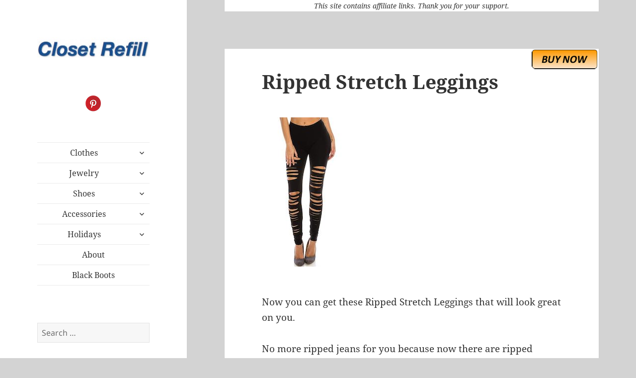

--- FILE ---
content_type: text/html; charset=UTF-8
request_url: https://closetrefill.com/ripped-stretch-leggings/
body_size: 11078
content:
<script>
	if(window.location.protocol != 'https:') {
		location.href = location.href.replace("http://", "https://");
	}
</script>

<!DOCTYPE html>
<html lang="en-US" class="no-js">
<head>
	<meta charset="UTF-8">
	<meta name="viewport" content="width=device-width">
	<link rel="profile" href="https://gmpg.org/xfn/11">
	<link rel="pingback" href="https://closetrefill.com/xmlrpc.php">
	<!--[if lt IE 9]>
	<script src="https://closetrefill.com/wp-content/themes/twentyfifteen/js/html5.js"></script>
	<![endif]-->
	<script>(function(){document.documentElement.className='js'})();</script>
	<script>(function(html){html.className = html.className.replace(/\bno-js\b/,'js')})(document.documentElement);</script>
<script>
window.JetpackScriptData = {"site":{"icon":"","title":"Closet Refill","host":"unknown","is_wpcom_platform":false}};
</script>
<meta name='robots' content='index, follow, max-image-preview:large, max-snippet:-1, max-video-preview:-1' />
	<style>img:is([sizes="auto" i], [sizes^="auto," i]) { contain-intrinsic-size: 3000px 1500px }</style>
	
	<!-- This site is optimized with the Yoast SEO plugin v25.4 - https://yoast.com/wordpress/plugins/seo/ -->
	<title>Ripped Stretch Leggings - Closet Refill</title>
	<meta name="description" content="Now you can get a pair of Ripped Stretch Leggings that come in red, green, and black and also comes in lots of women&#039;s sizes for the perfect fit." />
	<link rel="canonical" href="https://closetrefill.com/ripped-stretch-leggings/" />
	<meta property="og:locale" content="en_US" />
	<meta property="og:type" content="article" />
	<meta property="og:title" content="Ripped Stretch Leggings - Closet Refill" />
	<meta property="og:description" content="Now you can get a pair of Ripped Stretch Leggings that come in red, green, and black and also comes in lots of women&#039;s sizes for the perfect fit." />
	<meta property="og:url" content="https://closetrefill.com/ripped-stretch-leggings/" />
	<meta property="og:site_name" content="Closet Refill" />
	<meta property="article:published_time" content="2020-03-27T19:00:45+00:00" />
	<meta property="og:image" content="https://closetrefill.com/wp-content/uploads/2020/03/Ripped-Stretch-Leggings.jpg" />
	<meta property="og:image:width" content="171" />
	<meta property="og:image:height" content="300" />
	<meta property="og:image:type" content="image/jpeg" />
	<meta name="author" content="Emma" />
	<meta name="twitter:label1" content="Written by" />
	<meta name="twitter:data1" content="Emma" />
	<script type="application/ld+json" class="yoast-schema-graph">{"@context":"https://schema.org","@graph":[{"@type":"WebPage","@id":"https://closetrefill.com/ripped-stretch-leggings/","url":"https://closetrefill.com/ripped-stretch-leggings/","name":"Ripped Stretch Leggings - Closet Refill","isPartOf":{"@id":"http://closetrefill.com/#website"},"primaryImageOfPage":{"@id":"https://closetrefill.com/ripped-stretch-leggings/#primaryimage"},"image":{"@id":"https://closetrefill.com/ripped-stretch-leggings/#primaryimage"},"thumbnailUrl":"https://closetrefill.com/wp-content/uploads/2020/03/Ripped-Stretch-Leggings.jpg","datePublished":"2020-03-27T19:00:45+00:00","author":{"@id":"http://closetrefill.com/#/schema/person/de43a9cd2d6ab0a0910ae31d39642650"},"description":"Now you can get a pair of Ripped Stretch Leggings that come in red, green, and black and also comes in lots of women's sizes for the perfect fit.","inLanguage":"en-US","potentialAction":[{"@type":"ReadAction","target":["https://closetrefill.com/ripped-stretch-leggings/"]}]},{"@type":"ImageObject","inLanguage":"en-US","@id":"https://closetrefill.com/ripped-stretch-leggings/#primaryimage","url":"https://closetrefill.com/wp-content/uploads/2020/03/Ripped-Stretch-Leggings.jpg","contentUrl":"https://closetrefill.com/wp-content/uploads/2020/03/Ripped-Stretch-Leggings.jpg","width":171,"height":300,"caption":"Women's Ripped Stretch Leggings"},{"@type":"WebSite","@id":"http://closetrefill.com/#website","url":"http://closetrefill.com/","name":"Closet Refill","description":"Wake Up Your Wardrobe ~ Dress Up Your Style","potentialAction":[{"@type":"SearchAction","target":{"@type":"EntryPoint","urlTemplate":"http://closetrefill.com/?s={search_term_string}"},"query-input":{"@type":"PropertyValueSpecification","valueRequired":true,"valueName":"search_term_string"}}],"inLanguage":"en-US"},{"@type":"Person","@id":"http://closetrefill.com/#/schema/person/de43a9cd2d6ab0a0910ae31d39642650","name":"Emma","image":{"@type":"ImageObject","inLanguage":"en-US","@id":"http://closetrefill.com/#/schema/person/image/","url":"https://secure.gravatar.com/avatar/66cae042a17884b60b0f587c3de20e38c081081c25c34f9fe107687b8e8ffaed?s=96&d=mm&r=g","contentUrl":"https://secure.gravatar.com/avatar/66cae042a17884b60b0f587c3de20e38c081081c25c34f9fe107687b8e8ffaed?s=96&d=mm&r=g","caption":"Emma"},"url":"https://closetrefill.com/author/aktui5611oops/"}]}</script>
	<!-- / Yoast SEO plugin. -->


<link rel='dns-prefetch' href='//stats.wp.com' />
<link rel='dns-prefetch' href='//v0.wordpress.com' />
<link rel="alternate" type="application/rss+xml" title="Closet Refill &raquo; Feed" href="https://closetrefill.com/feed/" />
<script>
window._wpemojiSettings = {"baseUrl":"https:\/\/s.w.org\/images\/core\/emoji\/16.0.1\/72x72\/","ext":".png","svgUrl":"https:\/\/s.w.org\/images\/core\/emoji\/16.0.1\/svg\/","svgExt":".svg","source":{"concatemoji":"https:\/\/closetrefill.com\/wp-includes\/js\/wp-emoji-release.min.js?ver=6.8.3"}};
/*! This file is auto-generated */
!function(s,n){var o,i,e;function c(e){try{var t={supportTests:e,timestamp:(new Date).valueOf()};sessionStorage.setItem(o,JSON.stringify(t))}catch(e){}}function p(e,t,n){e.clearRect(0,0,e.canvas.width,e.canvas.height),e.fillText(t,0,0);var t=new Uint32Array(e.getImageData(0,0,e.canvas.width,e.canvas.height).data),a=(e.clearRect(0,0,e.canvas.width,e.canvas.height),e.fillText(n,0,0),new Uint32Array(e.getImageData(0,0,e.canvas.width,e.canvas.height).data));return t.every(function(e,t){return e===a[t]})}function u(e,t){e.clearRect(0,0,e.canvas.width,e.canvas.height),e.fillText(t,0,0);for(var n=e.getImageData(16,16,1,1),a=0;a<n.data.length;a++)if(0!==n.data[a])return!1;return!0}function f(e,t,n,a){switch(t){case"flag":return n(e,"\ud83c\udff3\ufe0f\u200d\u26a7\ufe0f","\ud83c\udff3\ufe0f\u200b\u26a7\ufe0f")?!1:!n(e,"\ud83c\udde8\ud83c\uddf6","\ud83c\udde8\u200b\ud83c\uddf6")&&!n(e,"\ud83c\udff4\udb40\udc67\udb40\udc62\udb40\udc65\udb40\udc6e\udb40\udc67\udb40\udc7f","\ud83c\udff4\u200b\udb40\udc67\u200b\udb40\udc62\u200b\udb40\udc65\u200b\udb40\udc6e\u200b\udb40\udc67\u200b\udb40\udc7f");case"emoji":return!a(e,"\ud83e\udedf")}return!1}function g(e,t,n,a){var r="undefined"!=typeof WorkerGlobalScope&&self instanceof WorkerGlobalScope?new OffscreenCanvas(300,150):s.createElement("canvas"),o=r.getContext("2d",{willReadFrequently:!0}),i=(o.textBaseline="top",o.font="600 32px Arial",{});return e.forEach(function(e){i[e]=t(o,e,n,a)}),i}function t(e){var t=s.createElement("script");t.src=e,t.defer=!0,s.head.appendChild(t)}"undefined"!=typeof Promise&&(o="wpEmojiSettingsSupports",i=["flag","emoji"],n.supports={everything:!0,everythingExceptFlag:!0},e=new Promise(function(e){s.addEventListener("DOMContentLoaded",e,{once:!0})}),new Promise(function(t){var n=function(){try{var e=JSON.parse(sessionStorage.getItem(o));if("object"==typeof e&&"number"==typeof e.timestamp&&(new Date).valueOf()<e.timestamp+604800&&"object"==typeof e.supportTests)return e.supportTests}catch(e){}return null}();if(!n){if("undefined"!=typeof Worker&&"undefined"!=typeof OffscreenCanvas&&"undefined"!=typeof URL&&URL.createObjectURL&&"undefined"!=typeof Blob)try{var e="postMessage("+g.toString()+"("+[JSON.stringify(i),f.toString(),p.toString(),u.toString()].join(",")+"));",a=new Blob([e],{type:"text/javascript"}),r=new Worker(URL.createObjectURL(a),{name:"wpTestEmojiSupports"});return void(r.onmessage=function(e){c(n=e.data),r.terminate(),t(n)})}catch(e){}c(n=g(i,f,p,u))}t(n)}).then(function(e){for(var t in e)n.supports[t]=e[t],n.supports.everything=n.supports.everything&&n.supports[t],"flag"!==t&&(n.supports.everythingExceptFlag=n.supports.everythingExceptFlag&&n.supports[t]);n.supports.everythingExceptFlag=n.supports.everythingExceptFlag&&!n.supports.flag,n.DOMReady=!1,n.readyCallback=function(){n.DOMReady=!0}}).then(function(){return e}).then(function(){var e;n.supports.everything||(n.readyCallback(),(e=n.source||{}).concatemoji?t(e.concatemoji):e.wpemoji&&e.twemoji&&(t(e.twemoji),t(e.wpemoji)))}))}((window,document),window._wpemojiSettings);
</script>
<link rel='stylesheet' id='twentyfifteen-jetpack-css' href='https://closetrefill.com/wp-content/plugins/jetpack/modules/theme-tools/compat/twentyfifteen.css?ver=14.8' media='all' />
<style id='wp-emoji-styles-inline-css'>

	img.wp-smiley, img.emoji {
		display: inline !important;
		border: none !important;
		box-shadow: none !important;
		height: 1em !important;
		width: 1em !important;
		margin: 0 0.07em !important;
		vertical-align: -0.1em !important;
		background: none !important;
		padding: 0 !important;
	}
</style>
<link rel='stylesheet' id='wp-block-library-css' href='https://closetrefill.com/wp-includes/css/dist/block-library/style.min.css?ver=6.8.3' media='all' />
<style id='wp-block-library-theme-inline-css'>
.wp-block-audio :where(figcaption){color:#555;font-size:13px;text-align:center}.is-dark-theme .wp-block-audio :where(figcaption){color:#ffffffa6}.wp-block-audio{margin:0 0 1em}.wp-block-code{border:1px solid #ccc;border-radius:4px;font-family:Menlo,Consolas,monaco,monospace;padding:.8em 1em}.wp-block-embed :where(figcaption){color:#555;font-size:13px;text-align:center}.is-dark-theme .wp-block-embed :where(figcaption){color:#ffffffa6}.wp-block-embed{margin:0 0 1em}.blocks-gallery-caption{color:#555;font-size:13px;text-align:center}.is-dark-theme .blocks-gallery-caption{color:#ffffffa6}:root :where(.wp-block-image figcaption){color:#555;font-size:13px;text-align:center}.is-dark-theme :root :where(.wp-block-image figcaption){color:#ffffffa6}.wp-block-image{margin:0 0 1em}.wp-block-pullquote{border-bottom:4px solid;border-top:4px solid;color:currentColor;margin-bottom:1.75em}.wp-block-pullquote cite,.wp-block-pullquote footer,.wp-block-pullquote__citation{color:currentColor;font-size:.8125em;font-style:normal;text-transform:uppercase}.wp-block-quote{border-left:.25em solid;margin:0 0 1.75em;padding-left:1em}.wp-block-quote cite,.wp-block-quote footer{color:currentColor;font-size:.8125em;font-style:normal;position:relative}.wp-block-quote:where(.has-text-align-right){border-left:none;border-right:.25em solid;padding-left:0;padding-right:1em}.wp-block-quote:where(.has-text-align-center){border:none;padding-left:0}.wp-block-quote.is-large,.wp-block-quote.is-style-large,.wp-block-quote:where(.is-style-plain){border:none}.wp-block-search .wp-block-search__label{font-weight:700}.wp-block-search__button{border:1px solid #ccc;padding:.375em .625em}:where(.wp-block-group.has-background){padding:1.25em 2.375em}.wp-block-separator.has-css-opacity{opacity:.4}.wp-block-separator{border:none;border-bottom:2px solid;margin-left:auto;margin-right:auto}.wp-block-separator.has-alpha-channel-opacity{opacity:1}.wp-block-separator:not(.is-style-wide):not(.is-style-dots){width:100px}.wp-block-separator.has-background:not(.is-style-dots){border-bottom:none;height:1px}.wp-block-separator.has-background:not(.is-style-wide):not(.is-style-dots){height:2px}.wp-block-table{margin:0 0 1em}.wp-block-table td,.wp-block-table th{word-break:normal}.wp-block-table :where(figcaption){color:#555;font-size:13px;text-align:center}.is-dark-theme .wp-block-table :where(figcaption){color:#ffffffa6}.wp-block-video :where(figcaption){color:#555;font-size:13px;text-align:center}.is-dark-theme .wp-block-video :where(figcaption){color:#ffffffa6}.wp-block-video{margin:0 0 1em}:root :where(.wp-block-template-part.has-background){margin-bottom:0;margin-top:0;padding:1.25em 2.375em}
</style>
<style id='classic-theme-styles-inline-css'>
/*! This file is auto-generated */
.wp-block-button__link{color:#fff;background-color:#32373c;border-radius:9999px;box-shadow:none;text-decoration:none;padding:calc(.667em + 2px) calc(1.333em + 2px);font-size:1.125em}.wp-block-file__button{background:#32373c;color:#fff;text-decoration:none}
</style>
<link rel='stylesheet' id='mediaelement-css' href='https://closetrefill.com/wp-includes/js/mediaelement/mediaelementplayer-legacy.min.css?ver=4.2.17' media='all' />
<link rel='stylesheet' id='wp-mediaelement-css' href='https://closetrefill.com/wp-includes/js/mediaelement/wp-mediaelement.min.css?ver=6.8.3' media='all' />
<style id='jetpack-sharing-buttons-style-inline-css'>
.jetpack-sharing-buttons__services-list{display:flex;flex-direction:row;flex-wrap:wrap;gap:0;list-style-type:none;margin:5px;padding:0}.jetpack-sharing-buttons__services-list.has-small-icon-size{font-size:12px}.jetpack-sharing-buttons__services-list.has-normal-icon-size{font-size:16px}.jetpack-sharing-buttons__services-list.has-large-icon-size{font-size:24px}.jetpack-sharing-buttons__services-list.has-huge-icon-size{font-size:36px}@media print{.jetpack-sharing-buttons__services-list{display:none!important}}.editor-styles-wrapper .wp-block-jetpack-sharing-buttons{gap:0;padding-inline-start:0}ul.jetpack-sharing-buttons__services-list.has-background{padding:1.25em 2.375em}
</style>
<style id='global-styles-inline-css'>
:root{--wp--preset--aspect-ratio--square: 1;--wp--preset--aspect-ratio--4-3: 4/3;--wp--preset--aspect-ratio--3-4: 3/4;--wp--preset--aspect-ratio--3-2: 3/2;--wp--preset--aspect-ratio--2-3: 2/3;--wp--preset--aspect-ratio--16-9: 16/9;--wp--preset--aspect-ratio--9-16: 9/16;--wp--preset--color--black: #000000;--wp--preset--color--cyan-bluish-gray: #abb8c3;--wp--preset--color--white: #fff;--wp--preset--color--pale-pink: #f78da7;--wp--preset--color--vivid-red: #cf2e2e;--wp--preset--color--luminous-vivid-orange: #ff6900;--wp--preset--color--luminous-vivid-amber: #fcb900;--wp--preset--color--light-green-cyan: #7bdcb5;--wp--preset--color--vivid-green-cyan: #00d084;--wp--preset--color--pale-cyan-blue: #8ed1fc;--wp--preset--color--vivid-cyan-blue: #0693e3;--wp--preset--color--vivid-purple: #9b51e0;--wp--preset--color--dark-gray: #111;--wp--preset--color--light-gray: #f1f1f1;--wp--preset--color--yellow: #f4ca16;--wp--preset--color--dark-brown: #352712;--wp--preset--color--medium-pink: #e53b51;--wp--preset--color--light-pink: #ffe5d1;--wp--preset--color--dark-purple: #2e2256;--wp--preset--color--purple: #674970;--wp--preset--color--blue-gray: #22313f;--wp--preset--color--bright-blue: #55c3dc;--wp--preset--color--light-blue: #e9f2f9;--wp--preset--gradient--vivid-cyan-blue-to-vivid-purple: linear-gradient(135deg,rgba(6,147,227,1) 0%,rgb(155,81,224) 100%);--wp--preset--gradient--light-green-cyan-to-vivid-green-cyan: linear-gradient(135deg,rgb(122,220,180) 0%,rgb(0,208,130) 100%);--wp--preset--gradient--luminous-vivid-amber-to-luminous-vivid-orange: linear-gradient(135deg,rgba(252,185,0,1) 0%,rgba(255,105,0,1) 100%);--wp--preset--gradient--luminous-vivid-orange-to-vivid-red: linear-gradient(135deg,rgba(255,105,0,1) 0%,rgb(207,46,46) 100%);--wp--preset--gradient--very-light-gray-to-cyan-bluish-gray: linear-gradient(135deg,rgb(238,238,238) 0%,rgb(169,184,195) 100%);--wp--preset--gradient--cool-to-warm-spectrum: linear-gradient(135deg,rgb(74,234,220) 0%,rgb(151,120,209) 20%,rgb(207,42,186) 40%,rgb(238,44,130) 60%,rgb(251,105,98) 80%,rgb(254,248,76) 100%);--wp--preset--gradient--blush-light-purple: linear-gradient(135deg,rgb(255,206,236) 0%,rgb(152,150,240) 100%);--wp--preset--gradient--blush-bordeaux: linear-gradient(135deg,rgb(254,205,165) 0%,rgb(254,45,45) 50%,rgb(107,0,62) 100%);--wp--preset--gradient--luminous-dusk: linear-gradient(135deg,rgb(255,203,112) 0%,rgb(199,81,192) 50%,rgb(65,88,208) 100%);--wp--preset--gradient--pale-ocean: linear-gradient(135deg,rgb(255,245,203) 0%,rgb(182,227,212) 50%,rgb(51,167,181) 100%);--wp--preset--gradient--electric-grass: linear-gradient(135deg,rgb(202,248,128) 0%,rgb(113,206,126) 100%);--wp--preset--gradient--midnight: linear-gradient(135deg,rgb(2,3,129) 0%,rgb(40,116,252) 100%);--wp--preset--gradient--dark-gray-gradient-gradient: linear-gradient(90deg, rgba(17,17,17,1) 0%, rgba(42,42,42,1) 100%);--wp--preset--gradient--light-gray-gradient: linear-gradient(90deg, rgba(241,241,241,1) 0%, rgba(215,215,215,1) 100%);--wp--preset--gradient--white-gradient: linear-gradient(90deg, rgba(255,255,255,1) 0%, rgba(230,230,230,1) 100%);--wp--preset--gradient--yellow-gradient: linear-gradient(90deg, rgba(244,202,22,1) 0%, rgba(205,168,10,1) 100%);--wp--preset--gradient--dark-brown-gradient: linear-gradient(90deg, rgba(53,39,18,1) 0%, rgba(91,67,31,1) 100%);--wp--preset--gradient--medium-pink-gradient: linear-gradient(90deg, rgba(229,59,81,1) 0%, rgba(209,28,51,1) 100%);--wp--preset--gradient--light-pink-gradient: linear-gradient(90deg, rgba(255,229,209,1) 0%, rgba(255,200,158,1) 100%);--wp--preset--gradient--dark-purple-gradient: linear-gradient(90deg, rgba(46,34,86,1) 0%, rgba(66,48,123,1) 100%);--wp--preset--gradient--purple-gradient: linear-gradient(90deg, rgba(103,73,112,1) 0%, rgba(131,93,143,1) 100%);--wp--preset--gradient--blue-gray-gradient: linear-gradient(90deg, rgba(34,49,63,1) 0%, rgba(52,75,96,1) 100%);--wp--preset--gradient--bright-blue-gradient: linear-gradient(90deg, rgba(85,195,220,1) 0%, rgba(43,180,211,1) 100%);--wp--preset--gradient--light-blue-gradient: linear-gradient(90deg, rgba(233,242,249,1) 0%, rgba(193,218,238,1) 100%);--wp--preset--font-size--small: 13px;--wp--preset--font-size--medium: 20px;--wp--preset--font-size--large: 36px;--wp--preset--font-size--x-large: 42px;--wp--preset--spacing--20: 0.44rem;--wp--preset--spacing--30: 0.67rem;--wp--preset--spacing--40: 1rem;--wp--preset--spacing--50: 1.5rem;--wp--preset--spacing--60: 2.25rem;--wp--preset--spacing--70: 3.38rem;--wp--preset--spacing--80: 5.06rem;--wp--preset--shadow--natural: 6px 6px 9px rgba(0, 0, 0, 0.2);--wp--preset--shadow--deep: 12px 12px 50px rgba(0, 0, 0, 0.4);--wp--preset--shadow--sharp: 6px 6px 0px rgba(0, 0, 0, 0.2);--wp--preset--shadow--outlined: 6px 6px 0px -3px rgba(255, 255, 255, 1), 6px 6px rgba(0, 0, 0, 1);--wp--preset--shadow--crisp: 6px 6px 0px rgba(0, 0, 0, 1);}:where(.is-layout-flex){gap: 0.5em;}:where(.is-layout-grid){gap: 0.5em;}body .is-layout-flex{display: flex;}.is-layout-flex{flex-wrap: wrap;align-items: center;}.is-layout-flex > :is(*, div){margin: 0;}body .is-layout-grid{display: grid;}.is-layout-grid > :is(*, div){margin: 0;}:where(.wp-block-columns.is-layout-flex){gap: 2em;}:where(.wp-block-columns.is-layout-grid){gap: 2em;}:where(.wp-block-post-template.is-layout-flex){gap: 1.25em;}:where(.wp-block-post-template.is-layout-grid){gap: 1.25em;}.has-black-color{color: var(--wp--preset--color--black) !important;}.has-cyan-bluish-gray-color{color: var(--wp--preset--color--cyan-bluish-gray) !important;}.has-white-color{color: var(--wp--preset--color--white) !important;}.has-pale-pink-color{color: var(--wp--preset--color--pale-pink) !important;}.has-vivid-red-color{color: var(--wp--preset--color--vivid-red) !important;}.has-luminous-vivid-orange-color{color: var(--wp--preset--color--luminous-vivid-orange) !important;}.has-luminous-vivid-amber-color{color: var(--wp--preset--color--luminous-vivid-amber) !important;}.has-light-green-cyan-color{color: var(--wp--preset--color--light-green-cyan) !important;}.has-vivid-green-cyan-color{color: var(--wp--preset--color--vivid-green-cyan) !important;}.has-pale-cyan-blue-color{color: var(--wp--preset--color--pale-cyan-blue) !important;}.has-vivid-cyan-blue-color{color: var(--wp--preset--color--vivid-cyan-blue) !important;}.has-vivid-purple-color{color: var(--wp--preset--color--vivid-purple) !important;}.has-black-background-color{background-color: var(--wp--preset--color--black) !important;}.has-cyan-bluish-gray-background-color{background-color: var(--wp--preset--color--cyan-bluish-gray) !important;}.has-white-background-color{background-color: var(--wp--preset--color--white) !important;}.has-pale-pink-background-color{background-color: var(--wp--preset--color--pale-pink) !important;}.has-vivid-red-background-color{background-color: var(--wp--preset--color--vivid-red) !important;}.has-luminous-vivid-orange-background-color{background-color: var(--wp--preset--color--luminous-vivid-orange) !important;}.has-luminous-vivid-amber-background-color{background-color: var(--wp--preset--color--luminous-vivid-amber) !important;}.has-light-green-cyan-background-color{background-color: var(--wp--preset--color--light-green-cyan) !important;}.has-vivid-green-cyan-background-color{background-color: var(--wp--preset--color--vivid-green-cyan) !important;}.has-pale-cyan-blue-background-color{background-color: var(--wp--preset--color--pale-cyan-blue) !important;}.has-vivid-cyan-blue-background-color{background-color: var(--wp--preset--color--vivid-cyan-blue) !important;}.has-vivid-purple-background-color{background-color: var(--wp--preset--color--vivid-purple) !important;}.has-black-border-color{border-color: var(--wp--preset--color--black) !important;}.has-cyan-bluish-gray-border-color{border-color: var(--wp--preset--color--cyan-bluish-gray) !important;}.has-white-border-color{border-color: var(--wp--preset--color--white) !important;}.has-pale-pink-border-color{border-color: var(--wp--preset--color--pale-pink) !important;}.has-vivid-red-border-color{border-color: var(--wp--preset--color--vivid-red) !important;}.has-luminous-vivid-orange-border-color{border-color: var(--wp--preset--color--luminous-vivid-orange) !important;}.has-luminous-vivid-amber-border-color{border-color: var(--wp--preset--color--luminous-vivid-amber) !important;}.has-light-green-cyan-border-color{border-color: var(--wp--preset--color--light-green-cyan) !important;}.has-vivid-green-cyan-border-color{border-color: var(--wp--preset--color--vivid-green-cyan) !important;}.has-pale-cyan-blue-border-color{border-color: var(--wp--preset--color--pale-cyan-blue) !important;}.has-vivid-cyan-blue-border-color{border-color: var(--wp--preset--color--vivid-cyan-blue) !important;}.has-vivid-purple-border-color{border-color: var(--wp--preset--color--vivid-purple) !important;}.has-vivid-cyan-blue-to-vivid-purple-gradient-background{background: var(--wp--preset--gradient--vivid-cyan-blue-to-vivid-purple) !important;}.has-light-green-cyan-to-vivid-green-cyan-gradient-background{background: var(--wp--preset--gradient--light-green-cyan-to-vivid-green-cyan) !important;}.has-luminous-vivid-amber-to-luminous-vivid-orange-gradient-background{background: var(--wp--preset--gradient--luminous-vivid-amber-to-luminous-vivid-orange) !important;}.has-luminous-vivid-orange-to-vivid-red-gradient-background{background: var(--wp--preset--gradient--luminous-vivid-orange-to-vivid-red) !important;}.has-very-light-gray-to-cyan-bluish-gray-gradient-background{background: var(--wp--preset--gradient--very-light-gray-to-cyan-bluish-gray) !important;}.has-cool-to-warm-spectrum-gradient-background{background: var(--wp--preset--gradient--cool-to-warm-spectrum) !important;}.has-blush-light-purple-gradient-background{background: var(--wp--preset--gradient--blush-light-purple) !important;}.has-blush-bordeaux-gradient-background{background: var(--wp--preset--gradient--blush-bordeaux) !important;}.has-luminous-dusk-gradient-background{background: var(--wp--preset--gradient--luminous-dusk) !important;}.has-pale-ocean-gradient-background{background: var(--wp--preset--gradient--pale-ocean) !important;}.has-electric-grass-gradient-background{background: var(--wp--preset--gradient--electric-grass) !important;}.has-midnight-gradient-background{background: var(--wp--preset--gradient--midnight) !important;}.has-small-font-size{font-size: var(--wp--preset--font-size--small) !important;}.has-medium-font-size{font-size: var(--wp--preset--font-size--medium) !important;}.has-large-font-size{font-size: var(--wp--preset--font-size--large) !important;}.has-x-large-font-size{font-size: var(--wp--preset--font-size--x-large) !important;}
:where(.wp-block-post-template.is-layout-flex){gap: 1.25em;}:where(.wp-block-post-template.is-layout-grid){gap: 1.25em;}
:where(.wp-block-columns.is-layout-flex){gap: 2em;}:where(.wp-block-columns.is-layout-grid){gap: 2em;}
:root :where(.wp-block-pullquote){font-size: 1.5em;line-height: 1.6;}
</style>
<link rel='stylesheet' id='parent-style-css' href='https://closetrefill.com/wp-content/themes/twentyfifteen/style.css?ver=6.8.3' media='all' />
<link rel='stylesheet' id='child-style-css' href='https://closetrefill.com/wp-content/themes/twentyfifteen-child/style.css?ver=6.8.3' media='all' />
<link rel='stylesheet' id='twentyfifteen-fonts-css' href='https://closetrefill.com/wp-content/themes/twentyfifteen/assets/fonts/noto-sans-plus-noto-serif-plus-inconsolata.css?ver=20230328' media='all' />
<link rel='stylesheet' id='genericons-css' href='https://closetrefill.com/wp-content/plugins/jetpack/_inc/genericons/genericons/genericons.css?ver=3.1' media='all' />
<link rel='stylesheet' id='twentyfifteen-style-css' href='https://closetrefill.com/wp-content/themes/twentyfifteen-child/style.css?ver=20250415' media='all' />
<style id='twentyfifteen-style-inline-css'>

			.post-navigation .nav-previous { background-image: url(https://closetrefill.com/wp-content/uploads/2020/03/Touch-My-Butt-No-Your-Face-Panties.jpg); }
			.post-navigation .nav-previous .post-title, .post-navigation .nav-previous a:hover .post-title, .post-navigation .nav-previous .meta-nav { color: #fff; }
			.post-navigation .nav-previous a:before { background-color: rgba(0, 0, 0, 0.4); }
		
			.post-navigation .nav-next { background-image: url(https://closetrefill.com/wp-content/uploads/2020/03/Space-Shuttle-Swimsuit.jpg); border-top: 0; }
			.post-navigation .nav-next .post-title, .post-navigation .nav-next a:hover .post-title, .post-navigation .nav-next .meta-nav { color: #fff; }
			.post-navigation .nav-next a:before { background-color: rgba(0, 0, 0, 0.4); }
		
</style>
<link rel='stylesheet' id='twentyfifteen-block-style-css' href='https://closetrefill.com/wp-content/themes/twentyfifteen/css/blocks.css?ver=20240715' media='all' />
<style id='akismet-widget-style-inline-css'>

			.a-stats {
				--akismet-color-mid-green: #357b49;
				--akismet-color-white: #fff;
				--akismet-color-light-grey: #f6f7f7;

				max-width: 350px;
				width: auto;
			}

			.a-stats * {
				all: unset;
				box-sizing: border-box;
			}

			.a-stats strong {
				font-weight: 600;
			}

			.a-stats a.a-stats__link,
			.a-stats a.a-stats__link:visited,
			.a-stats a.a-stats__link:active {
				background: var(--akismet-color-mid-green);
				border: none;
				box-shadow: none;
				border-radius: 8px;
				color: var(--akismet-color-white);
				cursor: pointer;
				display: block;
				font-family: -apple-system, BlinkMacSystemFont, 'Segoe UI', 'Roboto', 'Oxygen-Sans', 'Ubuntu', 'Cantarell', 'Helvetica Neue', sans-serif;
				font-weight: 500;
				padding: 12px;
				text-align: center;
				text-decoration: none;
				transition: all 0.2s ease;
			}

			/* Extra specificity to deal with TwentyTwentyOne focus style */
			.widget .a-stats a.a-stats__link:focus {
				background: var(--akismet-color-mid-green);
				color: var(--akismet-color-white);
				text-decoration: none;
			}

			.a-stats a.a-stats__link:hover {
				filter: brightness(110%);
				box-shadow: 0 4px 12px rgba(0, 0, 0, 0.06), 0 0 2px rgba(0, 0, 0, 0.16);
			}

			.a-stats .count {
				color: var(--akismet-color-white);
				display: block;
				font-size: 1.5em;
				line-height: 1.4;
				padding: 0 13px;
				white-space: nowrap;
			}
		
</style>
<script src="https://closetrefill.com/wp-includes/js/jquery/jquery.min.js?ver=3.7.1" id="jquery-core-js"></script>
<script src="https://closetrefill.com/wp-includes/js/jquery/jquery-migrate.min.js?ver=3.4.1" id="jquery-migrate-js"></script>
<script id="twentyfifteen-script-js-extra">
var screenReaderText = {"expand":"<span class=\"screen-reader-text\">expand child menu<\/span>","collapse":"<span class=\"screen-reader-text\">collapse child menu<\/span>"};
</script>
<script src="https://closetrefill.com/wp-content/themes/twentyfifteen/js/functions.js?ver=20250303" id="twentyfifteen-script-js" defer data-wp-strategy="defer"></script>
<link rel="https://api.w.org/" href="https://closetrefill.com/wp-json/" /><link rel="alternate" title="JSON" type="application/json" href="https://closetrefill.com/wp-json/wp/v2/posts/4800" /><link rel="EditURI" type="application/rsd+xml" title="RSD" href="https://closetrefill.com/xmlrpc.php?rsd" />
<meta name="generator" content="WordPress 6.8.3" />
<link rel='shortlink' href='https://wp.me/p81e8S-1fq' />
<link rel="alternate" title="oEmbed (JSON)" type="application/json+oembed" href="https://closetrefill.com/wp-json/oembed/1.0/embed?url=https%3A%2F%2Fclosetrefill.com%2Fripped-stretch-leggings%2F" />
<link rel="alternate" title="oEmbed (XML)" type="text/xml+oembed" href="https://closetrefill.com/wp-json/oembed/1.0/embed?url=https%3A%2F%2Fclosetrefill.com%2Fripped-stretch-leggings%2F&#038;format=xml" />
	<style>img#wpstats{display:none}</style>
		<style id="custom-background-css">
body.custom-background { background-color: #d3d3d3; }
</style>
	</head>

<body class="wp-singular post-template-default single single-post postid-4800 single-format-standard custom-background wp-embed-responsive wp-theme-twentyfifteen wp-child-theme-twentyfifteen-child">
<div id="page" class="hfeed site">
	<a class="skip-link screen-reader-text" href="#content">Skip to content</a>

	<div id="sidebar" class="sidebar">
		<header id="masthead" class="site-header" role="banner">
			<div class="site-branding">
				


<a href="https://closetrefill.com/" rel="home"><img src="/wp-content/themes/twentyfifteen-child/img/logo.jpg" alt="Closet Refill" ></a>


				<button class="secondary-toggle">Menu and widgets</button>
			</div><!-- .site-branding -->
		</header><!-- .site-header -->

		


	<div id="secondary" class="secondary">

		



<CENTER>


<a href="https://www.pinterest.com/closetrefill/" target="_blank"><img src="/wp-content/themes/twentyfifteen-child/img/Pinterest.png" alt="Follow us on Pinterest" /></a>


<CENTER>

<BR><BR>

			<nav id="site-navigation" class="main-navigation" role="navigation">
				<div class="menu-main-container"><ul id="menu-main" class="nav-menu"><li id="menu-item-25" class="menu-item menu-item-type-custom menu-item-object-custom menu-item-has-children menu-item-25"><a href="https://closetrefill.com/tag/clothes/" title="Amazing women&#8217;s clothing">Clothes</a>
<ul class="sub-menu">
	<li id="menu-item-471" class="menu-item menu-item-type-custom menu-item-object-custom menu-item-471"><a href="https://closetrefill.com/tag/coats-jackets/">Coats &#038; Jackets</a></li>
	<li id="menu-item-26" class="menu-item menu-item-type-custom menu-item-object-custom menu-item-26"><a href="https://closetrefill.com/tag/dresses/">Dresses</a></li>
	<li id="menu-item-71" class="menu-item menu-item-type-custom menu-item-object-custom menu-item-71"><a href="https://closetrefill.com/tag/leggings/">Leggings</a></li>
	<li id="menu-item-46" class="menu-item menu-item-type-custom menu-item-object-custom menu-item-46"><a href="https://closetrefill.com/tag/shorts/">Shorts</a></li>
	<li id="menu-item-137" class="menu-item menu-item-type-custom menu-item-object-custom menu-item-137"><a href="https://closetrefill.com/tag/skirts/">Skirts</a></li>
	<li id="menu-item-523" class="menu-item menu-item-type-custom menu-item-object-custom menu-item-523"><a href="https://closetrefill.com/tag/socks/">Socks</a></li>
	<li id="menu-item-498" class="menu-item menu-item-type-custom menu-item-object-custom menu-item-498"><a href="https://closetrefill.com/tag/sweaters/">Sweaters</a></li>
	<li id="menu-item-258" class="menu-item menu-item-type-custom menu-item-object-custom menu-item-258"><a href="https://closetrefill.com/tag/t-shirts/">T-Shirts</a></li>
</ul>
</li>
<li id="menu-item-62" class="menu-item menu-item-type-custom menu-item-object-custom menu-item-has-children menu-item-62"><a href="https://closetrefill.com/tag/jewelry/">Jewelry</a>
<ul class="sub-menu">
	<li id="menu-item-351" class="menu-item menu-item-type-custom menu-item-object-custom menu-item-351"><a href="https://closetrefill.com/tag/bracelets/">Bracelets</a></li>
	<li id="menu-item-314" class="menu-item menu-item-type-custom menu-item-object-custom menu-item-314"><a href="https://closetrefill.com/tag/earrings/">Earrings</a></li>
	<li id="menu-item-63" class="menu-item menu-item-type-custom menu-item-object-custom menu-item-63"><a href="https://closetrefill.com/tag/necklaces/">Necklaces</a></li>
	<li id="menu-item-257" class="menu-item menu-item-type-custom menu-item-object-custom menu-item-257"><a href="https://closetrefill.com/tag/rings/">Rings</a></li>
</ul>
</li>
<li id="menu-item-126" class="menu-item menu-item-type-custom menu-item-object-custom menu-item-has-children menu-item-126"><a href="https://closetrefill.com/tag/shoes/">Shoes</a>
<ul class="sub-menu">
	<li id="menu-item-423" class="menu-item menu-item-type-custom menu-item-object-custom menu-item-423"><a href="https://closetrefill.com/tag/boots/">Boots</a></li>
	<li id="menu-item-127" class="menu-item menu-item-type-custom menu-item-object-custom menu-item-127"><a href="https://closetrefill.com/tag/flats/">Flats</a></li>
	<li id="menu-item-251" class="menu-item menu-item-type-custom menu-item-object-custom menu-item-251"><a href="https://closetrefill.com/tag/flip-flops/">Flip Flops</a></li>
</ul>
</li>
<li id="menu-item-336" class="menu-item menu-item-type-custom menu-item-object-custom menu-item-has-children menu-item-336"><a href="https://closetrefill.com/tag/accessories/">Accessories</a>
<ul class="sub-menu">
	<li id="menu-item-337" class="menu-item menu-item-type-custom menu-item-object-custom menu-item-337"><a href="https://closetrefill.com/tag/belts/">Belts</a></li>
</ul>
</li>
<li id="menu-item-1526" class="menu-item menu-item-type-custom menu-item-object-custom menu-item-home menu-item-has-children menu-item-1526"><a href="https://closetrefill.com">Holidays</a>
<ul class="sub-menu">
	<li id="menu-item-1527" class="menu-item menu-item-type-custom menu-item-object-custom menu-item-has-children menu-item-1527"><a href="https://closetrefill.com/tag/christmas/">Christmas</a>
	<ul class="sub-menu">
		<li id="menu-item-1532" class="menu-item menu-item-type-custom menu-item-object-custom menu-item-1532"><a href="https://closetrefill.com/tag/christmas+jewelry/">Christmas Jewelry</a></li>
		<li id="menu-item-1529" class="menu-item menu-item-type-custom menu-item-object-custom menu-item-1529"><a href="https://closetrefill.com/tag/christmas+leggings/">Christmas Leggings</a></li>
		<li id="menu-item-1528" class="menu-item menu-item-type-custom menu-item-object-custom menu-item-1528"><a href="https://closetrefill.com/tag/christmas-sweater/">Christmas Sweaters</a></li>
	</ul>
</li>
	<li id="menu-item-1531" class="menu-item menu-item-type-custom menu-item-object-custom menu-item-1531"><a href="https://closetrefill.com/tag/halloween/">Halloween</a></li>
</ul>
</li>
<li id="menu-item-23" class="menu-item menu-item-type-post_type menu-item-object-page menu-item-23"><a href="https://closetrefill.com/about/">About</a></li>
<li id="menu-item-1766" class="menu-item menu-item-type-post_type menu-item-object-page menu-item-1766"><a href="https://closetrefill.com/black-boots/">Black Boots</a></li>
</ul></div>			</nav><!-- .main-navigation -->
		




		
					<div id="widget-area" class="widget-area" role="complementary">
				<aside id="search-2" class="widget widget_search"><form role="search" method="get" class="search-form" action="https://closetrefill.com/">
				<label>
					<span class="screen-reader-text">Search for:</span>
					<input type="search" class="search-field" placeholder="Search &hellip;" value="" name="s" />
				</label>
				<input type="submit" class="search-submit screen-reader-text" value="Search" />
			</form></aside>			</div><!-- .widget-area -->
		<A href="http://tmp.ghpsite.com/?tag=funny"><img scr="http://tmp.ghpsite.com/wp-content/uploads/2015/09/side.jpg"></A>
	</div><!-- .secondary -->

	</div><!-- .sidebar -->

	

<footer id="colophon" class="site-footer" role="contentinfo">
<center><small><i>
This site contains affiliate links. Thank you for your support.
</i></small></center>





</footer>

<div id="content" class="site-content">



<div id="primary" class="content-area">

	
		<main id="main" class="site-main" role="main">

		

<article id="post-4800" class="post-4800 post type-post status-publish format-standard has-post-thumbnail hentry category-uncategorized tag-clothes tag-leggings">
<div align =right>
	<A href="https://www.amazon.com/gp/product/B077TDYRHC/?tag=closetrefill-20" rel="nofollow" target="_blank"><IMG title="buy Ripped Stretch Leggings" alt="buy Ripped Stretch Leggings" src="/wp-content/themes/twentyfifteen-child/img/buynow.png" ></A>



</div>

	<header class="entry-header">
		<h1 class="entry-title">Ripped Stretch Leggings</h1>
        <a href="https://www.amazon.com/gp/product/B077TDYRHC/?tag=closetrefill-20" rel="nofollow" target="_blank">

    
		<div class="post-thumbnail">
			<img width="171" height="300" src="https://closetrefill.com/wp-content/uploads/2020/03/Ripped-Stretch-Leggings.jpg" class="attachment-post-thumbnail size-post-thumbnail wp-post-image" alt="Women&#039;s Ripped Stretch Leggings" decoding="async" fetchpriority="high" srcset="https://closetrefill.com/wp-content/uploads/2020/03/Ripped-Stretch-Leggings.jpg 171w, https://closetrefill.com/wp-content/uploads/2020/03/Ripped-Stretch-Leggings-86x150.jpg 86w" sizes="(max-width: 171px) 100vw, 171px" />	</div><!-- .post-thumbnail -->

	
    </a>



	</header><!-- .entry-header -->





	<div class="entry-content">
		<p>Now you can get these Ripped Stretch Leggings that will look great on you.</p>
<p>No more ripped jeans for you because now there are ripped legging that have lasser cut rips in them.</p>
<p>And these women&#8217;s leggings are available in lots of sizes and even come in 3 colors so you can choose between red, green, and black.</p>
<p>Leggings are comfortable and the goto leg wear for many women and now there is this pair of leggings that not only is comfortable but also fun looking thanks to the rips.</p>

				<A href="https://www.amazon.com/gp/product/B077TDYRHC/?tag=closetrefill-20" rel="nofollow" target="_blank">

Get your 
Ripped Stretch Leggings.


</a><BR><BR>





 


		<BR>
	<center>		
	<B> <h1><A href="https://amzn.to/47IL5QW" target="shop">
		
		  Visit The<BR> >> Leggings << <BR>Store!  
		
		</A></h1> </B></center>
		

	

		








	</div><!-- .entry-content -->





	
	<footer class="entry-footer">
		
		<div class="simple-post-notes note note-4800"></div>		<A href='https://closetrefill.com/wp-admin/admin.php?page=stats#!/stats/post/4800/118503382' target='_blank'>s</A>
		
		
		<span class="posted-on"><span class="screen-reader-text">Posted on </span><a href="https://closetrefill.com/ripped-stretch-leggings/" rel="bookmark"><time class="entry-date published" datetime="2020-03-27T13:00:45-06:00">March 27, 2020</time><time class="updated" datetime="2020-03-26T09:13:05-06:00">March 26, 2020</time></a></span><span class="byline"><span class="screen-reader-text">Author </span><span class="author vcard"><a class="url fn n" href="https://closetrefill.com/author/aktui5611oops/">Emma</a></span></span><span class="tags-links"><span class="screen-reader-text">Tags </span><a href="https://closetrefill.com/tag/clothes/" rel="tag">Clothes</a>, <a href="https://closetrefill.com/tag/leggings/" rel="tag">Leggings</a></span>			</footer><!-- .entry-footer -->

</article><!-- #post-## -->
	<nav class="navigation post-navigation" aria-label="Posts">
		<h2 class="screen-reader-text">Post navigation</h2>
		<div class="nav-links"><div class="nav-previous"><a href="https://closetrefill.com/touch-my-butt-no-your-face-panties/" rel="prev"><span class="meta-nav" aria-hidden="true">Previous</span> <span class="screen-reader-text">Previous post:</span> <span class="post-title">Touch My Butt No Your Face Panties</span></a></div><div class="nav-next"><a href="https://closetrefill.com/space-shuttle-swimsuit/" rel="next"><span class="meta-nav" aria-hidden="true">Next</span> <span class="screen-reader-text">Next post:</span> <span class="post-title">Space Shuttle Swimsuit</span></a></div></div>
	</nav>
		</main><!-- .site-main -->
	</div><!-- .content-area -->




	</div><!-- .site-content -->

	<footer id="colophon" class="site-footer" role="contentinfo">
		<div class="site-info">
			&#169; 2026 Closet Refill.
			<a href="https://wordpress.org/">Proudly powered by WordPress</a>
		</div><!-- .site-info -->
	</footer><!-- .site-footer -->

</div><!-- .site -->

<script type="speculationrules">
{"prefetch":[{"source":"document","where":{"and":[{"href_matches":"\/*"},{"not":{"href_matches":["\/wp-*.php","\/wp-admin\/*","\/wp-content\/uploads\/*","\/wp-content\/*","\/wp-content\/plugins\/*","\/wp-content\/themes\/twentyfifteen-child\/*","\/wp-content\/themes\/twentyfifteen\/*","\/*\\?(.+)"]}},{"not":{"selector_matches":"a[rel~=\"nofollow\"]"}},{"not":{"selector_matches":".no-prefetch, .no-prefetch a"}}]},"eagerness":"conservative"}]}
</script>
<script type="importmap" id="wp-importmap">
{"imports":{"@wordpress\/interactivity":"https:\/\/closetrefill.com\/wp-includes\/js\/dist\/script-modules\/interactivity\/index.min.js?ver=55aebb6e0a16726baffb"}}
</script>
<script type="module" src="https://closetrefill.com/wp-content/plugins/jetpack/jetpack_vendor/automattic/jetpack-forms/src/contact-form/../../dist/modules/form/view.js?ver=14.8" id="jp-forms-view-js-module"></script>
<link rel="modulepreload" href="https://closetrefill.com/wp-includes/js/dist/script-modules/interactivity/index.min.js?ver=55aebb6e0a16726baffb" id="@wordpress/interactivity-js-modulepreload"><script type="application/json" id="wp-script-module-data-@wordpress/interactivity">
{"config":{"jetpack/form":{"error_types":{"is_required":"This field is required.","invalid_form_empty":"The form you are trying to submit is empty.","invalid_form":"Please fill out the form correctly."}}}}
</script>
<script src="https://closetrefill.com/wp-content/plugins/wp-gallery-custom-links/wp-gallery-custom-links.js?ver=1.1" id="wp-gallery-custom-links-js-js"></script>
<script id="jetpack-stats-js-before">
_stq = window._stq || [];
_stq.push([ "view", JSON.parse("{\"v\":\"ext\",\"blog\":\"118503382\",\"post\":\"4800\",\"tz\":\"-7\",\"srv\":\"closetrefill.com\",\"j\":\"1:14.8\"}") ]);
_stq.push([ "clickTrackerInit", "118503382", "4800" ]);
</script>
<script src="https://stats.wp.com/e-202604.js" id="jetpack-stats-js" defer data-wp-strategy="defer"></script>

<script src="//z-na.amazon-adsystem.com/widgets/onejs?MarketPlace=US&adInstanceId=128a62db-e7f1-4348-b89e-63ad687c279f"></script>

<script defer src="https://static.cloudflareinsights.com/beacon.min.js/vcd15cbe7772f49c399c6a5babf22c1241717689176015" integrity="sha512-ZpsOmlRQV6y907TI0dKBHq9Md29nnaEIPlkf84rnaERnq6zvWvPUqr2ft8M1aS28oN72PdrCzSjY4U6VaAw1EQ==" data-cf-beacon='{"version":"2024.11.0","token":"281a00ab0b7f44c6b41df111804daa4a","r":1,"server_timing":{"name":{"cfCacheStatus":true,"cfEdge":true,"cfExtPri":true,"cfL4":true,"cfOrigin":true,"cfSpeedBrain":true},"location_startswith":null}}' crossorigin="anonymous"></script>
</body>
</html>

--- FILE ---
content_type: text/css
request_url: https://closetrefill.com/wp-content/themes/twentyfifteen-child/style.css?ver=20250415
body_size: 24
content:
/*
 Theme Name:   Twenty Fifteen Child
 Theme URI:    http://tmp.ghpsite.com/wp-content/themes/twenty-fifteen-child/
 Description:  Twenty Fifteen Child Theme MAIN
 Author:       George Paulussen
 Author URI:   http://example.com
 Template:     twentyfifteen
 Version:      1.0.1
 License:      GNU General Public License v2 or later
 License URI:  http://www.gnu.org/licenses/gpl-2.0.html
 Tags:         light, dark, two-columns, right-sidebar, responsive-layout, accessibility-ready
 Text Domain:  twenty-fifteen-child
*/






/* puts feature image on left for look2 */
.post-thumbnail img { margin-left: 0; }


/* FLOATING SOCIAL BAR */
.fsb-share-facebook {
line-height: 0px;
}
.fsb-share-google {
line-height: 0px;
}
/* FLOATING SOCIAL BAR END */